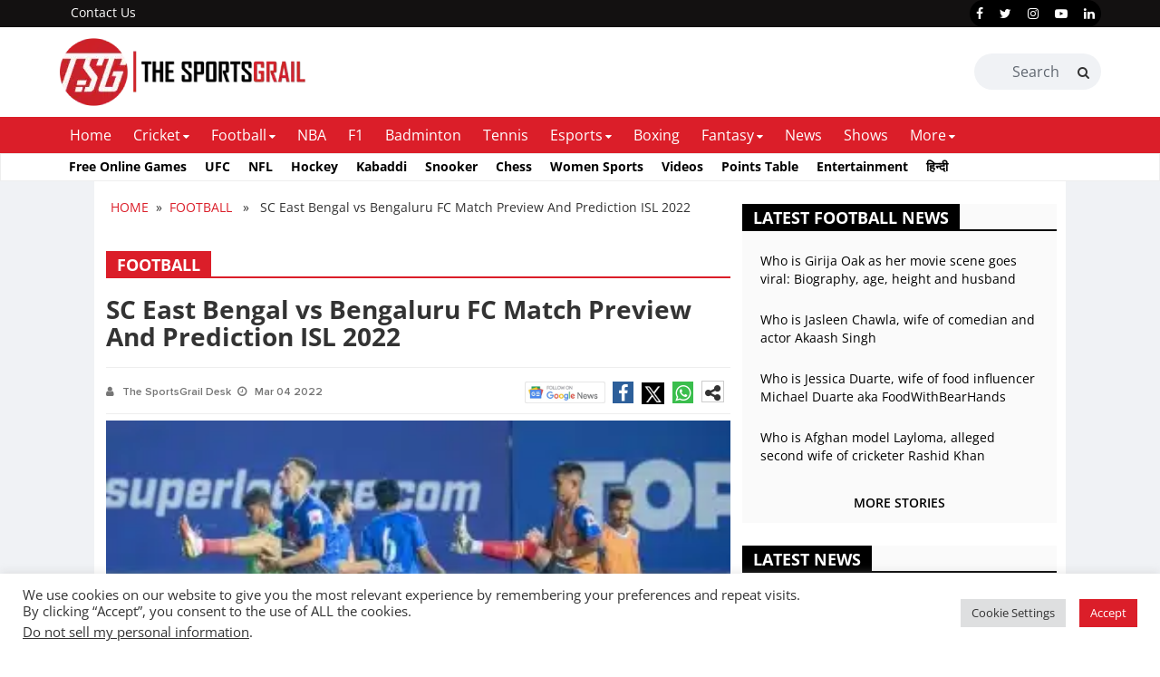

--- FILE ---
content_type: text/html; charset=utf-8
request_url: https://www.google.com/recaptcha/api2/aframe
body_size: 265
content:
<!DOCTYPE HTML><html><head><meta http-equiv="content-type" content="text/html; charset=UTF-8"></head><body><script nonce="0Pr1EcgHO2lqzDloaszOjw">/** Anti-fraud and anti-abuse applications only. See google.com/recaptcha */ try{var clients={'sodar':'https://pagead2.googlesyndication.com/pagead/sodar?'};window.addEventListener("message",function(a){try{if(a.source===window.parent){var b=JSON.parse(a.data);var c=clients[b['id']];if(c){var d=document.createElement('img');d.src=c+b['params']+'&rc='+(localStorage.getItem("rc::a")?sessionStorage.getItem("rc::b"):"");window.document.body.appendChild(d);sessionStorage.setItem("rc::e",parseInt(sessionStorage.getItem("rc::e")||0)+1);localStorage.setItem("rc::h",'1763212948373');}}}catch(b){}});window.parent.postMessage("_grecaptcha_ready", "*");}catch(b){}</script></body></html>